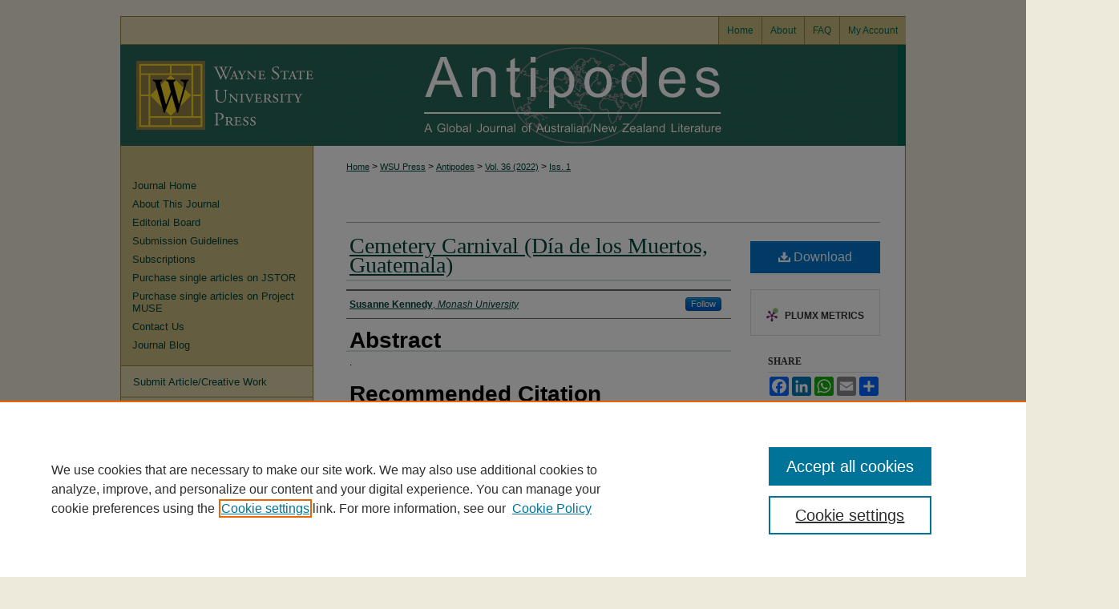

--- FILE ---
content_type: text/html; charset=UTF-8
request_url: https://digitalcommons.wayne.edu/antipodes/vol36/iss1/3/
body_size: 7547
content:

<!DOCTYPE html>
<html lang="en">
<head><!-- inj yui3-seed: --><script type='text/javascript' src='//cdnjs.cloudflare.com/ajax/libs/yui/3.6.0/yui/yui-min.js'></script><script type='text/javascript' src='//ajax.googleapis.com/ajax/libs/jquery/1.10.2/jquery.min.js'></script><!-- Adobe Analytics --><script type='text/javascript' src='https://assets.adobedtm.com/4a848ae9611a/d0e96722185b/launch-d525bb0064d8.min.js'></script><script type='text/javascript' src=/assets/nr_browser_production.js></script>

<!-- def.1 -->
<meta charset="utf-8">
<meta name="viewport" content="width=device-width">
<title>
"Cemetery Carnival (Día de los Muertos, Guatemala) " by Susanne Kennedy
</title>
 

<!-- FILE article_meta-tags.inc --><!-- FILE: /srv/sequoia/main/data/assets/site/article_meta-tags.inc -->
<meta itemprop="name" content="Cemetery Carnival (Día de los Muertos, Guatemala)">
<meta property="og:title" content="Cemetery Carnival (Día de los Muertos, Guatemala)">
<meta name="twitter:title" content="Cemetery Carnival (Día de los Muertos, Guatemala)">
<meta property="article:author" content="Susanne Kennedy">
<meta name="author" content="Susanne Kennedy">
<meta name="robots" content="noodp, noydir">
<meta name="description" content=".">
<meta itemprop="description" content=".">
<meta name="twitter:description" content=".">
<meta property="og:description" content=".">
<meta name="bepress_citation_journal_title" content="Antipodes">
<meta name="bepress_citation_firstpage" content="3">
<meta name="bepress_citation_author" content="Kennedy, Susanne">
<meta name="bepress_citation_author_institution" content="Monash University">
<meta name="bepress_citation_title" content="Cemetery Carnival (Día de los Muertos, Guatemala)">
<meta name="bepress_citation_date" content="2022">
<meta name="bepress_citation_volume" content="36">
<meta name="bepress_citation_issue" content="1">
<!-- FILE: /srv/sequoia/main/data/assets/site/ir_download_link.inc -->
<!-- FILE: /srv/sequoia/main/data/assets/site/article_meta-tags.inc (cont) -->
<meta name="bepress_citation_pdf_url" content="https://digitalcommons.wayne.edu/cgi/viewcontent.cgi?article=2247&amp;context=antipodes">
<meta name="bepress_citation_abstract_html_url" content="https://digitalcommons.wayne.edu/antipodes/vol36/iss1/3">
<meta name="bepress_citation_issn" content="0893-5580">
<meta name="bepress_citation_online_date" content="2023/9/13">
<meta name="viewport" content="width=device-width">
<!-- Additional Twitter data -->
<meta name="twitter:card" content="summary">
<!-- Additional Open Graph data -->
<meta property="og:type" content="article">
<meta property="og:url" content="https://digitalcommons.wayne.edu/antipodes/vol36/iss1/3">
<meta property="og:site_name" content="DigitalCommons@WayneState">




<!-- FILE: article_meta-tags.inc (cont) -->
<meta name="bepress_is_article_cover_page" content="1">


<!-- sh.1 -->
<link rel="stylesheet" href="/antipodes/ir-journal-style.css" type="text/css" media="screen">
<link rel="alternate" type="application/rss+xml" title="Antipodes Newsfeed" href="/antipodes/recent.rss">
<link rel="shortcut icon" href="/favicon.ico" type="image/x-icon">

<link type="text/css" rel="stylesheet" href="/assets/floatbox/floatbox.css">
<script type="text/javascript" src="/assets/jsUtilities.js"></script>
<script type="text/javascript" src="/assets/footnoteLinks.js"></script>
<link rel="stylesheet" href="/ir-print.css" type="text/css" media="print">
<!--[if IE]>
<link rel="stylesheet" href="/ir-ie.css" type="text/css" media="screen">
<![endif]-->
<!-- end sh.1 -->




<script type="text/javascript">var pageData = {"page":{"environment":"prod","productName":"bpdg","language":"en","name":"ir_journal:volume:issue:article","businessUnit":"els:rp:st"},"visitor":{}};</script>

</head>
<body >
<!-- FILE /srv/sequoia/main/data/assets/site/ir_journal/header.pregen -->

	<!-- FILE: /srv/sequoia/main/data/journals/digitalcommons.wayne.edu/antipodes/assets/header_custom.inc --><!-- FILE: /srv/sequoia/main/data/assets/site/mobile_nav.inc --><!--[if !IE]>-->
<script src="/assets/scripts/dc-mobile/dc-responsive-nav.js"></script>

<header id="mobile-nav" class="nav-down device-fixed-height" style="visibility: hidden;">
  
  
  <nav class="nav-collapse">
    <ul>
      <li class="menu-item active device-fixed-width"><a href="https://digitalcommons.wayne.edu" title="Home" data-scroll >Home</a></li>
      <li class="menu-item device-fixed-width"><a href="https://digitalcommons.wayne.edu/do/search/advanced/" title="Search" data-scroll ><i class="icon-search"></i> Search</a></li>
      <li class="menu-item device-fixed-width"><a href="https://digitalcommons.wayne.edu/communities.html" title="Browse" data-scroll >Browse Collections</a></li>
      <li class="menu-item device-fixed-width"><a href="/cgi/myaccount.cgi?context=" title="My Account" data-scroll >My Account</a></li>
      <li class="menu-item device-fixed-width"><a href="https://digitalcommons.wayne.edu/about.html" title="About" data-scroll >About</a></li>
      <li class="menu-item device-fixed-width"><a href="https://network.bepress.com" title="Digital Commons Network" data-scroll ><img width="16" height="16" alt="DC Network" style="vertical-align:top;" src="/assets/md5images/8e240588cf8cd3a028768d4294acd7d3.png"> Digital Commons Network™</a></li>
    </ul>
  </nav>
</header>

<script src="/assets/scripts/dc-mobile/dc-mobile-nav.js"></script>
<!--<![endif]-->
<!-- FILE: /srv/sequoia/main/data/journals/digitalcommons.wayne.edu/antipodes/assets/header_custom.inc (cont) -->

<div id="antipodes">
	<div id="container">
		<a href="#main" class="skiplink" accesskey="2" >Skip to main content</a>

			

			

			
				<div id="header">
					<div id="subheader">
						<!-- FILE: /srv/sequoia/main/data/assets/site/ir_navigation.inc --><div id="tabs" role="navigation" aria-label="Main"><ul><li id="tabone"><a href="https://digitalcommons.wayne.edu" title="Home" ><span>Home</span></a></li><li id="tabtwo"><a href="https://digitalcommons.wayne.edu/about.html" title="About" ><span>About</span></a></li><li id="tabthree"><a href="https://digitalcommons.wayne.edu/faq.html" title="FAQ" ><span>FAQ</span></a></li><li id="tabfour"><a href="https://digitalcommons.wayne.edu/cgi/myaccount.cgi?context=" title="My Account" ><span>My Account</span></a></li></ul></div>


<!-- FILE: /srv/sequoia/main/data/journals/digitalcommons.wayne.edu/antipodes/assets/header_custom.inc (cont) -->
					</div>
					<!-- FILE: /srv/sequoia/main/data/assets/site/ir_journal/ir_logo.inc -->




	<div id="logo">
		<a href="https://digitalcommons.wayne.edu/antipodes" >
			<img width="250" height="126" border="0" alt="Antipodes" src="/assets/md5images/5f60c7119c43523f1ebaae5cb1160af6.gif">
		</a>
	</div>

	




<!-- FILE: /srv/sequoia/main/data/journals/digitalcommons.wayne.edu/antipodes/assets/header_custom.inc (cont) -->
					<div id="pagetitle">
						
						
							<h1>
								<a href="https://digitalcommons.wayne.edu/antipodes" title="Antipodes" >
										Antipodes
								</a>
							</h1>
						
					</div>
				</div>
			
			
		<div id="wrapper">
			<div id="content">
				<div id="main" class="text">
					
<!-- FILE: /srv/sequoia/main/data/assets/site/ir_journal/ir_breadcrumb.inc -->
	<ul id="pager">
		<li>&nbsp;</li>
		 
		<li>&nbsp;</li> 
		
	</ul>

<div class="crumbs" role="navigation" aria-label="Breadcrumb">
	<p>
		

		
		
		
			<a href="https://digitalcommons.wayne.edu" class="ignore" >Home</a>
		
		
		
		
		
		
		
		
		 <span aria-hidden="true">&gt;</span> 
			<a href="https://digitalcommons.wayne.edu/wsupress" class="ignore" >WSU Press</a>
		
		
		
		
		
		 <span aria-hidden="true">&gt;</span> 
			<a href="https://digitalcommons.wayne.edu/antipodes" class="ignore" >Antipodes</a>
		
		
		
		 <span aria-hidden="true">&gt;</span> 
			<a href="https://digitalcommons.wayne.edu/antipodes/vol36" class="ignore" >Vol. 36 (2022)</a>
		
		
		
		
		
		
		 <span aria-hidden="true">&gt;</span> 
			<a href="https://digitalcommons.wayne.edu/antipodes/vol36/iss1" class="ignore" >Iss. 1</a>
		
		
		
		
		
	</p>
</div>

<div class="clear">&nbsp;</div>
<!-- FILE: /srv/sequoia/main/data/journals/digitalcommons.wayne.edu/antipodes/assets/header_custom.inc (cont) -->


	<!-- FILE: /srv/sequoia/main/data/assets/site/ir_journal/volume/issue/ir_journal_logo.inc -->





 





<!-- FILE: /srv/sequoia/main/data/journals/digitalcommons.wayne.edu/antipodes/assets/header_custom.inc (cont) -->

<!-- FILE: /srv/sequoia/main/data/assets/site/ir_journal/header.pregen (cont) -->
 
<script type="text/javascript" src="/assets/floatbox/floatbox.js"></script>
<!-- FILE: /srv/sequoia/main/data/assets/site/ir_journal/article_info.inc --><!-- FILE: /srv/sequoia/main/data/assets/site/openurl.inc -->
<!-- FILE: /srv/sequoia/main/data/assets/site/ir_journal/article_info.inc (cont) -->
<!-- FILE: /srv/sequoia/main/data/assets/site/ir_download_link.inc -->
<!-- FILE: /srv/sequoia/main/data/assets/site/ir_journal/article_info.inc (cont) -->
<!-- FILE: /srv/sequoia/main/data/assets/site/ir_journal/ir_article_header.inc --><div id="sub">
<div id="alpha"><!-- FILE: /srv/sequoia/main/data/assets/site/ir_journal/article_info.inc (cont) --><div id='title' class='element'>
<h1><a href='https://digitalcommons.wayne.edu/cgi/viewcontent.cgi?article=2247&amp;context=antipodes'>Cemetery Carnival (Día de los Muertos, Guatemala)</a></h1>
</div>
<div class='clear'></div>
<div id='authors' class='element'>
<h2 class='visually-hidden'>Authors</h2>
<p class="author"><a href='https://digitalcommons.wayne.edu/do/search/?q=%28author%3A%22Susanne%20Kennedy%22%20AND%20-bp_author_id%3A%5B%2A%20TO%20%2A%5D%29%20OR%20bp_author_id%3A%28%227d0e4593-7b33-4ccc-ab23-004b561b9a59%22%29&start=0&context=87433'><strong>Susanne Kennedy</strong>, <em>Monash University</em></a><a rel="nofollow" href="https://network.bepress.com/api/follow/subscribe?user=MjBkZWNhMGQ1ZDBhMTFmMw%3D%3D&amp;institution=NzJmNzAzNjVjMDY5YjEzNA%3D%3D&amp;format=html" data-follow-set="user:MjBkZWNhMGQ1ZDBhMTFmMw== institution:NzJmNzAzNjVjMDY5YjEzNA==" title="Follow Susanne Kennedy" class="btn followable">Follow</a><br />
</p></div>
<div class='clear'></div>
<div id='abstract' class='element'>
<h2 class='field-heading'>Abstract</h2>
<p>.</p>
</div>
<div class='clear'></div>
<div id='recommended_citation' class='element'>
<h2 class='field-heading'>Recommended Citation</h2>
<!-- FILE: /srv/sequoia/main/data/assets/site/ir_journal/ir_citation.inc -->
<p class="citation">
Kennedy, Susanne
(2022)
"Cemetery Carnival (Día de los Muertos, Guatemala),"
<em>Antipodes</em>: Vol. 36:
Iss.
1, Article 3.
<br>
Available at:
https://digitalcommons.wayne.edu/antipodes/vol36/iss1/3</p>
<!-- FILE: /srv/sequoia/main/data/assets/site/ir_journal/article_info.inc (cont) --></div>
<div class='clear'></div>
</div>
    </div>
    <div id='beta_7-3'>
<!-- FILE: /srv/sequoia/main/data/assets/site/info_box_7_3.inc --><!-- FILE: /srv/sequoia/main/data/assets/site/openurl.inc -->
<!-- FILE: /srv/sequoia/main/data/assets/site/info_box_7_3.inc (cont) -->
<!-- FILE: /srv/sequoia/main/data/assets/site/ir_download_link.inc -->
<!-- FILE: /srv/sequoia/main/data/assets/site/info_box_7_3.inc (cont) -->
	<!-- FILE: /srv/sequoia/main/data/assets/site/info_box_download_button.inc --><div class="aside download-button">
      <a id="pdf" class="btn" href="https://digitalcommons.wayne.edu/cgi/viewcontent.cgi?article=2247&amp;context=antipodes" title="PDF (171&nbsp;KB) opens in new window" target="_blank" > 
    	<i class="icon-download-alt" aria-hidden="true"></i>
        Download
      </a>
</div>
<!-- FILE: /srv/sequoia/main/data/assets/site/info_box_7_3.inc (cont) -->
	<!-- FILE: /srv/sequoia/main/data/assets/site/info_box_embargo.inc -->
<!-- FILE: /srv/sequoia/main/data/assets/site/info_box_7_3.inc (cont) -->
<!-- FILE: /srv/sequoia/main/data/assets/site/info_box_custom_upper.inc -->
<!-- FILE: /srv/sequoia/main/data/assets/site/info_box_7_3.inc (cont) -->
<!-- FILE: /srv/sequoia/main/data/assets/site/info_box_openurl.inc -->
<!-- FILE: /srv/sequoia/main/data/assets/site/info_box_7_3.inc (cont) -->
<!-- FILE: /srv/sequoia/main/data/assets/site/info_box_article_metrics.inc -->
<div id="article-stats" class="aside hidden">
    <p class="article-downloads-wrapper hidden"><span id="article-downloads"></span> DOWNLOADS</p>
    <p class="article-stats-date hidden">Since September 13, 2023</p>
    <p class="article-plum-metrics">
        <a href="https://plu.mx/plum/a/?repo_url=https://digitalcommons.wayne.edu/antipodes/vol36/iss1/3" class="plumx-plum-print-popup plum-bigben-theme" data-badge="true" data-hide-when-empty="true" ></a>
    </p>
</div>
<script type="text/javascript" src="//cdn.plu.mx/widget-popup.js"></script>
<!-- Article Download Counts -->
<script type="text/javascript" src="/assets/scripts/article-downloads.pack.js"></script>
<script type="text/javascript">
    insertDownloads(28277532);
</script>
<!-- Add border to Plum badge & download counts when visible -->
<script>
// bind to event when PlumX widget loads
jQuery('body').bind('plum:widget-load', function(e){
// if Plum badge is visible
  if (jQuery('.PlumX-Popup').length) {
// remove 'hidden' class
  jQuery('#article-stats').removeClass('hidden');
  jQuery('.article-stats-date').addClass('plum-border');
  }
});
// bind to event when page loads
jQuery(window).bind('load',function(e){
// if DC downloads are visible
  if (jQuery('#article-downloads').text().length > 0) {
// add border to aside
  jQuery('#article-stats').removeClass('hidden');
  }
});
</script>
<!-- Adobe Analytics: Download Click Tracker -->
<script>
$(function() {
  // Download button click event tracker for PDFs
  $(".aside.download-button").on("click", "a#pdf", function(event) {
    pageDataTracker.trackEvent('navigationClick', {
      link: {
          location: 'aside download-button',
          name: 'pdf'
      }
    });
  });
  // Download button click event tracker for native files
  $(".aside.download-button").on("click", "a#native", function(event) {
    pageDataTracker.trackEvent('navigationClick', {
        link: {
            location: 'aside download-button',
            name: 'native'
        }
     });
  });
});
</script>
<!-- FILE: /srv/sequoia/main/data/assets/site/info_box_7_3.inc (cont) -->
	<!-- FILE: /srv/sequoia/main/data/assets/site/info_box_disciplines.inc -->
<!-- FILE: /srv/sequoia/main/data/assets/site/info_box_7_3.inc (cont) -->
<!-- FILE: /srv/sequoia/main/data/assets/site/bookmark_widget.inc -->
<div id="share" class="aside">
<h2>Share</h2>
	<div class="a2a_kit a2a_kit_size_24 a2a_default_style">
    	<a class="a2a_button_facebook"></a>
    	<a class="a2a_button_linkedin"></a>
		<a class="a2a_button_whatsapp"></a>
		<a class="a2a_button_email"></a>
    	<a class="a2a_dd"></a>
    	<script async src="https://static.addtoany.com/menu/page.js"></script>
	</div>
</div>
<!-- FILE: /srv/sequoia/main/data/assets/site/info_box_7_3.inc (cont) -->
<!-- FILE: /srv/sequoia/main/data/assets/site/info_box_geolocate.inc --><!-- FILE: /srv/sequoia/main/data/assets/site/ir_geolocate_enabled_and_displayed.inc -->
<!-- FILE: /srv/sequoia/main/data/assets/site/info_box_geolocate.inc (cont) -->
<!-- FILE: /srv/sequoia/main/data/assets/site/info_box_7_3.inc (cont) -->
	<!-- FILE: /srv/sequoia/main/data/assets/site/zotero_coins.inc -->
<span class="Z3988" title="ctx_ver=Z39.88-2004&amp;rft_val_fmt=info%3Aofi%2Ffmt%3Akev%3Amtx%3Ajournal&amp;rft_id=https%3A%2F%2Fdigitalcommons.wayne.edu%2Fantipodes%2Fvol36%2Fiss1%2F3&amp;rft.atitle=Cemetery%20Carnival%20%28D%C3%ADa%20de%20los%20Muertos%2C%20Guatemala%29&amp;rft.aufirst=Susanne&amp;rft.aulast=Kennedy&amp;rft.jtitle=Antipodes&amp;rft.volume=36&amp;rft.issue=1&amp;rft.issn=0893-5580&amp;rft.date=2023-09-13">COinS</span>
<!-- FILE: /srv/sequoia/main/data/assets/site/info_box_7_3.inc (cont) -->
<!-- FILE: /srv/sequoia/main/data/assets/site/info_box_custom_lower.inc -->
<!-- FILE: /srv/sequoia/main/data/assets/site/info_box_7_3.inc (cont) -->
<!-- FILE: /srv/sequoia/main/data/assets/site/ir_journal/article_info.inc (cont) --></div>
<div class='clear'>&nbsp;</div>
<!-- FILE: /srv/sequoia/main/data/assets/site/ir_article_custom_fields.inc -->
<!-- FILE: /srv/sequoia/main/data/assets/site/ir_journal/article_info.inc (cont) -->
<!-- FILE: /srv/sequoia/main/data/assets/site/ir_journal/volume/issue/article/index.html (cont) --> 

<!-- FILE /srv/sequoia/main/data/assets/site/ir_journal/footer.pregen -->

	<!-- FILE: /srv/sequoia/main/data/assets/site/ir_journal/footer_custom_7_8.inc -->				</div>

<div class="verticalalign">&nbsp;</div>
<div class="clear">&nbsp;</div>

			</div>

				<div id="sidebar">
					<!-- FILE: /srv/sequoia/main/data/assets/site/ir_journal/ir_journal_sidebar_7_8.inc -->

	<!-- FILE: /srv/sequoia/main/data/journals/digitalcommons.wayne.edu/antipodes/assets/ir_journal_sidebar_links_7_8.inc --><ul class="sb-custom-journal">
	<li class="sb-home">
		<a href="https://digitalcommons.wayne.edu/antipodes" title="Antipodes" accesskey="1" >
				Journal Home
		</a>
	</li>
		<li class="sb-about">
			<a href="https://digitalcommons.wayne.edu/antipodes/about.html" >
				About This Journal
			</a>
		</li>
		<li class="sb-ed-board">
			<a href="https://digitalcommons.wayne.edu/antipodes/editorialboard.html" >
				Editorial Board
			</a>
		</li>
		<li class="sb-guidelines">
			<a href="https://digitalcommons.wayne.edu/antipodes/submission_guidelines.html" >
				Submission Guidelines
			</a>
		</li>
		<li class="sb-subscriptions">
			<a href="https://commerce.wayne.edu/wsupjournals/antipodes.html" >
				Subscriptions
			</a>
		</li>
		<li class="sb-jstor">
			<a href=" https://www.jstor.org/journal/antipodes" >
				Purchase single articles on JSTOR
			</a>
		</li>
		<li class="sb-project-muse">
			<a href=" https://muse.jhu.edu/journal/765" >
				Purchase single articles on Project MUSE
			</a>
		</li>
		<li class="sb-contact">
			<a href=" https://digitalcommons.wayne.edu/antipodes/contact.html" >
				Contact Us
			</a>
		</li>
		<li class="sb-blog">
			<a href=" https://www.antipodesjournal.org/" >
				Journal Blog
			</a>
		</li>
</ul>
<!-- FILE: /srv/sequoia/main/data/assets/site/ir_journal/ir_journal_sidebar_7_8.inc (cont) -->
		<!-- FILE: /srv/sequoia/main/data/assets/site/urc_badge.inc -->
<!-- FILE: /srv/sequoia/main/data/assets/site/ir_journal/ir_journal_sidebar_7_8.inc (cont) -->
	<!-- FILE: /srv/sequoia/main/data/assets/site/ir_journal/ir_journal_navcontainer_7_8.inc --><div id="navcontainer">
	<ul id="navlist">
			<li class="sb-submit">
					<a href="https://digitalcommons.wayne.edu/cgi/submit.cgi?context=antipodes" title="Submit Article&#47;Creative Work to Antipodes" >
						Submit Article&#47;Creative Work</a>
			</li>
			<li class="sb-popular">
				<a href="https://digitalcommons.wayne.edu/antipodes/topdownloads.html" title="View the top downloaded papers" >
						Most Popular Papers
				</a>
			</li>
			<li class="sb-rss">
				<a href="https://digitalcommons.wayne.edu/antipodes/announcements.html" title="Receive notifications of new content" >
					Receive Email Notices or RSS
				</a>
			</li>
	</ul>
<!-- FILE: /srv/sequoia/main/data/assets/site/ir_journal/ir_journal_special_issue_7_8.inc -->
	<div class="vnav">
		<ul>
			<li class="sb-special-label">
				<h3>
						Special Issues:
				</h3>
			</li>
						<li class="sb-special">
							<a href="https://digitalcommons.wayne.edu/antipodes/vol36/iss1" title="Most Recent Special Issue" >
									Disability
							</a>
						</li>
						<li class="sb-special">
							<a href="https://digitalcommons.wayne.edu/antipodes/vol35/iss1" title="Most Recent Special Issue" >
									Christos Tsiolkas, Book Publishing (Double Issue)
							</a>
						</li>
						<li class="sb-special">
							<a href="https://digitalcommons.wayne.edu/antipodes/vol34/iss2" title="Most Recent Special Issue" >
									Reimagining Australia and Aotearoa/New Zealand Cinema
							</a>
						</li>
						<li class="sb-special">
							<a href="https://digitalcommons.wayne.edu/antipodes/vol33/iss1" title="Most Recent Special Issue" >
									Alexis Wright
							</a>
						</li>
		</ul>
	</div>
<!-- FILE: /srv/sequoia/main/data/assets/site/ir_journal/ir_journal_navcontainer_7_8.inc (cont) -->
</div><!-- FILE: /srv/sequoia/main/data/assets/site/ir_journal/ir_journal_sidebar_7_8.inc (cont) -->
	<!-- FILE: /srv/sequoia/main/data/assets/site/ir_journal/ir_journal_sidebar_search_7_8.inc --><div class="sidebar-search">
	<form method="post" action="https://digitalcommons.wayne.edu/cgi/redirect.cgi" id="browse">
		<label for="url">
			Select an issue:
		</label>
			<br>
		<!-- FILE: /srv/sequoia/main/data/assets/site/ir_journal/ir_journal_volume_issue_popup_7_8.inc --><div>
	<span class="border">
								<select name="url" id="url">
							<option value="https://digitalcommons.wayne.edu/antipodes/all_issues.html">
								All Issues
							</option>
										<option value="https://digitalcommons.wayne.edu/antipodes/vol36/iss2">
											Vol. 36, 
											Iss. 2
										</option>
										<option value="https://digitalcommons.wayne.edu/antipodes/vol36/iss1">
											Vol. 36, 
											Iss. 1
										</option>
										<option value="https://digitalcommons.wayne.edu/antipodes/vol35/iss1">
											Vol. 35, 
											Iss. 1
										</option>
										<option value="https://digitalcommons.wayne.edu/antipodes/vol34/iss2">
											Vol. 34, 
											Iss. 2
										</option>
										<option value="https://digitalcommons.wayne.edu/antipodes/vol34/iss1">
											Vol. 34, 
											Iss. 1
										</option>
										<option value="https://digitalcommons.wayne.edu/antipodes/vol33/iss2">
											Vol. 33, 
											Iss. 2
										</option>
										<option value="https://digitalcommons.wayne.edu/antipodes/vol33/iss1">
											Vol. 33, 
											Iss. 1
										</option>
										<option value="https://digitalcommons.wayne.edu/antipodes/vol32/iss2">
											Vol. 32, 
											Iss. 2
										</option>
										<option value="https://digitalcommons.wayne.edu/antipodes/vol32/iss1">
											Vol. 32, 
											Iss. 1
										</option>
										<option value="https://digitalcommons.wayne.edu/antipodes/vol31/iss2">
											Vol. 31, 
											Iss. 2
										</option>
										<option value="https://digitalcommons.wayne.edu/antipodes/vol31/iss1">
											Vol. 31, 
											Iss. 1
										</option>
										<option value="https://digitalcommons.wayne.edu/antipodes/vol30/iss2">
											Vol. 30, 
											Iss. 2
										</option>
										<option value="https://digitalcommons.wayne.edu/antipodes/vol30/iss1">
											Vol. 30, 
											Iss. 1
										</option>
										<option value="https://digitalcommons.wayne.edu/antipodes/vol29/iss2">
											Vol. 29, 
											Iss. 2
										</option>
										<option value="https://digitalcommons.wayne.edu/antipodes/vol29/iss1">
											Vol. 29, 
											Iss. 1
										</option>
										<option value="https://digitalcommons.wayne.edu/antipodes/vol28/iss2">
											Vol. 28, 
											Iss. 2
										</option>
										<option value="https://digitalcommons.wayne.edu/antipodes/vol28/iss1">
											Vol. 28, 
											Iss. 1
										</option>
										<option value="https://digitalcommons.wayne.edu/antipodes/vol27/iss2">
											Vol. 27, 
											Iss. 2
										</option>
										<option value="https://digitalcommons.wayne.edu/antipodes/vol27/iss1">
											Vol. 27, 
											Iss. 1
										</option>
										<option value="https://digitalcommons.wayne.edu/antipodes/vol26/iss2">
											Vol. 26, 
											Iss. 2
										</option>
										<option value="https://digitalcommons.wayne.edu/antipodes/vol26/iss1">
											Vol. 26, 
											Iss. 1
										</option>
										<option value="https://digitalcommons.wayne.edu/antipodes/vol25/iss2">
											Vol. 25, 
											Iss. 2
										</option>
										<option value="https://digitalcommons.wayne.edu/antipodes/vol25/iss1">
											Vol. 25, 
											Iss. 1
										</option>
										<option value="https://digitalcommons.wayne.edu/antipodes/vol24/iss2">
											Vol. 24, 
											Iss. 2
										</option>
										<option value="https://digitalcommons.wayne.edu/antipodes/vol24/iss1">
											Vol. 24, 
											Iss. 1
										</option>
										<option value="https://digitalcommons.wayne.edu/antipodes/vol23/iss1">
											Vol. 23, 
											Iss. 1
										</option>
										<option value="https://digitalcommons.wayne.edu/antipodes/vol22/iss1">
											Vol. 22, 
											Iss. 1
										</option>
										<option value="https://digitalcommons.wayne.edu/antipodes/vol20/iss2">
											Vol. 20, 
											Iss. 2
										</option>
										<option value="https://digitalcommons.wayne.edu/antipodes/vol20/iss1">
											Vol. 20, 
											Iss. 1
										</option>
										<option value="https://digitalcommons.wayne.edu/antipodes/vol18/iss2">
											Vol. 18, 
											Iss. 2
										</option>
										<option value="https://digitalcommons.wayne.edu/antipodes/vol16/iss2">
											Vol. 16, 
											Iss. 2
										</option>
										<option value="https://digitalcommons.wayne.edu/antipodes/vol16/iss1">
											Vol. 16, 
											Iss. 1
										</option>
										<option value="https://digitalcommons.wayne.edu/antipodes/vol15/iss2">
											Vol. 15, 
											Iss. 2
										</option>
										<option value="https://digitalcommons.wayne.edu/antipodes/vol15/iss1">
											Vol. 15, 
											Iss. 1
										</option>
										<option value="https://digitalcommons.wayne.edu/antipodes/vol14/iss2">
											Vol. 14, 
											Iss. 2
										</option>
										<option value="https://digitalcommons.wayne.edu/antipodes/vol14/iss1">
											Vol. 14, 
											Iss. 1
										</option>
										<option value="https://digitalcommons.wayne.edu/antipodes/vol13/iss2">
											Vol. 13, 
											Iss. 2
										</option>
										<option value="https://digitalcommons.wayne.edu/antipodes/vol13/iss1">
											Vol. 13, 
											Iss. 1
										</option>
										<option value="https://digitalcommons.wayne.edu/antipodes/vol12/iss2">
											Vol. 12, 
											Iss. 2
										</option>
										<option value="https://digitalcommons.wayne.edu/antipodes/vol12/iss1">
											Vol. 12, 
											Iss. 1
										</option>
										<option value="https://digitalcommons.wayne.edu/antipodes/vol11/iss2">
											Vol. 11, 
											Iss. 2
										</option>
										<option value="https://digitalcommons.wayne.edu/antipodes/vol11/iss1">
											Vol. 11, 
											Iss. 1
										</option>
										<option value="https://digitalcommons.wayne.edu/antipodes/vol10/iss2">
											Vol. 10, 
											Iss. 2
										</option>
										<option value="https://digitalcommons.wayne.edu/antipodes/vol10/iss1">
											Vol. 10, 
											Iss. 1
										</option>
										<option value="https://digitalcommons.wayne.edu/antipodes/vol9/iss2">
											Vol. 9, 
											Iss. 2
										</option>
										<option value="https://digitalcommons.wayne.edu/antipodes/vol9/iss1">
											Vol. 9, 
											Iss. 1
										</option>
										<option value="https://digitalcommons.wayne.edu/antipodes/vol5/iss2">
											Vol. 5, 
											Iss. 2
										</option>
										<option value="https://digitalcommons.wayne.edu/antipodes/vol5/iss1">
											Vol. 5, 
											Iss. 1
										</option>
										<option value="https://digitalcommons.wayne.edu/antipodes/vol4/iss2">
											Vol. 4, 
											Iss. 2
										</option>
										<option value="https://digitalcommons.wayne.edu/antipodes/vol4/iss1">
											Vol. 4, 
											Iss. 1
										</option>
										<option value="https://digitalcommons.wayne.edu/antipodes/vol3/iss2">
											Vol. 3, 
											Iss. 2
										</option>
										<option value="https://digitalcommons.wayne.edu/antipodes/vol3/iss1">
											Vol. 3, 
											Iss. 1
										</option>
										<option value="https://digitalcommons.wayne.edu/antipodes/vol2/iss2">
											Vol. 2, 
											Iss. 2
										</option>
										<option value="https://digitalcommons.wayne.edu/antipodes/vol2/iss1">
											Vol. 2, 
											Iss. 1
										</option>
										<option value="https://digitalcommons.wayne.edu/antipodes/vol1/iss2">
											Vol. 1, 
											Iss. 2
										</option>
										<option value="https://digitalcommons.wayne.edu/antipodes/vol1/iss1">
											Vol. 1, 
											Iss. 1
										</option>
						</select>
		<input type="submit" value="Browse" class="searchbutton" style="font-size:11px;">
	</span>
</div>
<!-- FILE: /srv/sequoia/main/data/assets/site/ir_journal/ir_journal_sidebar_search_7_8.inc (cont) -->
			<div style="clear:left;">&nbsp;</div>
	</form>
	<!-- FILE: /srv/sequoia/main/data/assets/site/ir_sidebar_search_7_8.inc -->
<form method='get' action='https://digitalcommons.wayne.edu/do/search/' id="sidebar-search">
	<label for="search" accesskey="4">
		Enter search terms:
	</label>
		<div>
			<span class="border">
				<input type="text" name='q' class="search" id="search">
			</span> 
			<input type="submit" value="Search" class="searchbutton" style="font-size:11px;">
		</div>
	<label for="context">
		Select context to search:
	</label> 
		<div>
			<span class="border">
				<select name="fq" id="context">
						<option value='virtual_ancestor_link:"https://digitalcommons.wayne.edu/antipodes"'>in this journal</option>
					<option value='virtual_ancestor_link:"https://digitalcommons.wayne.edu"'>in this repository</option>
					<option value='virtual_ancestor_link:"http:/"'>across all repositories</option>
				</select>
			</span>
		</div>
</form>
<p class="advanced">
		<a href="https://digitalcommons.wayne.edu/do/search/advanced/?fq=virtual_ancestor_link:%22https://digitalcommons.wayne.edu/antipodes%22" >
			Advanced Search
		</a>
</p>
<!-- FILE: /srv/sequoia/main/data/assets/site/ir_journal/ir_journal_sidebar_search_7_8.inc (cont) -->
</div>
<!-- FILE: /srv/sequoia/main/data/assets/site/ir_journal/ir_journal_sidebar_7_8.inc (cont) -->
	<!-- FILE: /srv/sequoia/main/data/journals/digitalcommons.wayne.edu/antipodes/assets/ir_journal_issn_7_8.inc -->
	<div id="issn">
		<p class="sb-issn">
		</p>
	</div>
	<div class="clear">&nbsp;</div>
<!-- FILE: /srv/sequoia/main/data/assets/site/ir_journal/ir_journal_sidebar_7_8.inc (cont) -->
	<!-- FILE: /srv/sequoia/main/data/assets/site/ir_journal/ir_journal_custom_lower_7_8.inc --><!-- FILE: /srv/sequoia/main/data/assets/site/ir_journal/ir_journal_sidebar_7_8.inc (cont) -->
	<!-- FILE: /srv/sequoia/main/data/assets/site/ir_journal/ir_custom_sidebar_images.inc --><!-- FILE: /srv/sequoia/main/data/assets/site/ir_journal/ir_journal_sidebar_7_8.inc (cont) -->
	<!-- FILE: /srv/sequoia/main/data/assets/site/ir_sidebar_geolocate.inc --><!-- FILE: /srv/sequoia/main/data/assets/site/ir_geolocate_enabled_and_displayed.inc -->
<!-- FILE: /srv/sequoia/main/data/assets/site/ir_sidebar_geolocate.inc (cont) -->
<!-- FILE: /srv/sequoia/main/data/assets/site/ir_journal/ir_journal_sidebar_7_8.inc (cont) -->
	<!-- FILE: /srv/sequoia/main/data/digitalcommons.wayne.edu/assets/ir_journal/ir_journal_custom_lowest_7_8.inc --><div id="sb-custom-lowest">
	<h2 class="sb-custom-title"></h2>
</div>
<!-- FILE: /srv/sequoia/main/data/assets/site/ir_journal/ir_journal_sidebar_7_8.inc (cont) -->

<!-- FILE: /srv/sequoia/main/data/assets/site/ir_journal/footer_custom_7_8.inc (cont) -->
						<div class="verticalalign">&nbsp;</div>
				</div>

		</div>

			<!-- FILE: /srv/sequoia/main/data/journals/digitalcommons.wayne.edu/antipodes/assets/ir_journal_footer_content.inc --><div id="footer">
	<!-- FILE: /srv/sequoia/main/data/assets/site/ir_bepress_logo.inc --><div id="bepress">

<a href="https://www.elsevier.com/solutions/digital-commons" title="Elsevier - Digital Commons" >
	<em>Elsevier - Digital Commons</em>
</a>

</div>
<!-- FILE: /srv/sequoia/main/data/journals/digitalcommons.wayne.edu/antipodes/assets/ir_journal_footer_content.inc (cont) -->
		<p>
			<a href="https://digitalcommons.wayne.edu" title="Home page" accesskey="1" >Home
			</a> | 
			<a href="https://digitalcommons.wayne.edu/about.html" title="About" >About
			</a> | 
			<a href="https://digitalcommons.wayne.edu/faq.html" title="FAQ" >FAQ
			</a> | 
			<a href="/cgi/myaccount.cgi?context=" title="My Account Page" accesskey="3" >My Account
			</a> | 
			<a href="https://digitalcommons.wayne.edu/accessibility.html" title="Accessibility Statement" accesskey="0" >Accessibility Statement
			</a> | &nbsp;
			DigitalCommons@WayneState ISSN 2572-8601
		</p>
		<p>
    			<a class="secondary-link" href="http://www.bepress.com/privacy.html" title="Privacy Policy" >
                                        Privacy
    			</a>
    			<a class="secondary-link" href="http://www.bepress.com/copyright_infringement.html" title="Copyright Policy" >
                                        Copyright
    			</a>	
		</p> 
</div>
<!-- FILE: /srv/sequoia/main/data/assets/site/ir_journal/footer_custom_7_8.inc (cont) -->

	</div>
</div>


<!-- FILE: /srv/sequoia/main/data/digitalcommons.wayne.edu/assets/ir_analytics.inc --><script>
  (function(i,s,o,g,r,a,m){i['GoogleAnalyticsObject']=r;i[r]=i[r]||function(){
  (i[r].q=i[r].q||[]).push(arguments)},i[r].l=1*new Date();a=s.createElement(o),
  m=s.getElementsByTagName(o)[0];a.async=1;a.src=g;m.parentNode.insertBefore(a,m)
  })(window,document,'script','https://www.google-analytics.com/analytics.js','ga');

  ga('create', 'UA-10184710-35', 'auto');
  ga('send', 'pageview');

</script><!-- FILE: /srv/sequoia/main/data/assets/site/ir_journal/footer_custom_7_8.inc (cont) -->

<!-- FILE: /srv/sequoia/main/data/assets/site/ir_journal/footer.pregen (cont) -->
<script type='text/javascript' src='/assets/scripts/bpbootstrap-20160726.pack.js'></script><script type='text/javascript'>BPBootstrap.init({appendCookie:''})</script></body></html>


--- FILE ---
content_type: text/css
request_url: https://digitalcommons.wayne.edu/antipodes/ir-journal-style.css
body_size: -47
content:


	@import url("/antipodes/ir-style.css");
	@import url("/antipodes/ir-custom.css");
	@import url("/antipodes/ir-local.css");



--- FILE ---
content_type: text/css
request_url: https://digitalcommons.wayne.edu/antipodes/ir-local.css
body_size: 1501
content:
/*
-----------------------------------------------
bepress IR local stylesheet.
Author:   Paul Oxborrow
Version:  8 October 2013
PLEASE SAVE THIS FILE LOCALLY!
----------------------------------------------- */

body { padding-top: 20px; }

/* Navigation */

#antipodes #subheader {
	height: 34px;
	width: 978px;
	border: 1px solid #948240; }

#antipodes #subheader #tabs {
	float: right;
	font-size: 12px;
	height: 34px;
	padding-top: 0; }

#antipodes #subheader #tabs ul { padding-top: 0; }

#antipodes #subheader #tabs li { margin: 0; }

#antipodes #subheader #tabs a {
	border: 0;
	border-left: 1px solid #948240;
	font-weight: normal;
	line-height: 34px;
	height: 34px;
	margin: 0;
	padding: 0 10px; }

#antipodes #subheader #tabs a:link,
#antipodes #subheader #tabs a:visited {
	color: #006857;
	background-color: #ccbc80; }

#antipodes #subheader #tabs a:hover,
#antipodes #subheader #tabs a:active,
#antipodes #subheader #tabs a:focus {
	color: #004439;
	background-color: #ded4ac; }

/* Header */

#antipodes #header { height: 162px; }

#antipodes #header #logo {
	height: 126px;
	width: 250px;
	display: block;
	margin: 0; }

#antipodes #pagetitle,
#antipodes #header h1,
#antipodes #header h1 a {
	display: block;
	width: 730px;
	height: 126px;
	padding: 0; }

#antipodes #header h1 a {
	text-indent: -9999px;
	background: #006857 url(../assets/md5images/f7aaceaf57d96c1835b611b870a596f1.gif) top left no-repeat;
	width: 730px;
	height: 126px; }
	

/* Sidebar */

#antipodes #sidebar { font-size: 13px; }

#antipodes #sidebar a:link,
#antipodes #sidebar a:visited {
	color: #004439;
	text-decoration: none; }

#antipodes #sidebar a:hover,
#antipodes #sidebar a:active,
#antipodes #sidebar a:focus {
	background-color: transparent;
	color: #00856f;
	text-decoration: underline; }

#antipodes #sidebar ul#navlist { border-top-color: #948240; }

#antipodes #sidebar ul#navlist li a { 
	margin-left: 1px;
	width: 239px;
	border-bottom-color: #948240; }

#antipodes #sidebar ul#navlist li a:link,
#antipodes #sidebar ul#navlist li a:visited {
	background-color: #ded4ac; }

#antipodes #sidebar ul#navlist li a:hover,
#antipodes #sidebar ul#navlist li a:active,
#antipodes #sidebar ul#navlist li a:focus {
	background-color: #ccbc80; }

#antipodes #sidebar form label,
#antipodes #sidebar #issn p {
	color: #000; }

#antipodes #sidebar #issn p {
	text-align: left;
	text-indent: 15px;
	letter-spacing: 0;
	text-transform: none;
	font-weight: normal; }

#antipodes #sidebar p.advanced a { display: none; }

/* Footer */

#antipodes #footer {
	background-color: #ded4ac;
	width: 978px;
	border: 1px solid #948240; }

#antipodes #footer p {
	font-size: 12px;
	line-height: 25px;
	height: 25px;
	padding-top: 20; }

#antipodes #footer p,
#antipodes #footer p a:link,
#antipodes #footer p a:visited {
	color: #000;
	text-decoration: none; }

#antipodes #footer p a:active,
#antipodes #footer p a:hover,
#antipodes #footer p a:focus {
	color: #006857;
	text-decoration: underline; }

/* Main content area */

#antipodes #wrapper { background: url(../assets/md5images/a14f5c2ecf55d66430b27073d02cbafd.gif) top left repeat-y; }

#antipodes #content { background: none; }

#antipodes #main.text .article-list h2 { background: none; }

#antipodes #main.text a:link,
#antipodes #main.text a:visited {
	color: #004439;
	text-decoration: underline; }

#antipodes #main.text a:hover,
#antipodes #main.text a:active,
#antipodes #main.text a:focus {
	color: #00856f;
	text-decoration: underline; }

#antipodes #main.text #alpha h1 {
	font-size: 28px;
	border-bottom: 2px solid #d6e3de;
	padding-bottom: 6px; }
	
#antipodes #main.text #coverart #intro-text h1 { color: #000; }

#antipodes #main.text .doc { margin-top: 18px; }

#antipodes #main.text #beta { 
	width: 220px;
	margin-left: 20px; }

#antipodes #main.text #beta h4 {
	font-size: 24px;
	font-family: Garamond, Georgia, "Times New Roman", Times, serif;
	color: #6d5a13;
	font-weight: normal;
	text-align: left;
	text-transform: none;
	letter-spacing: 0;
	border-bottom: 2px solid #d6e3de;
	padding-bottom: 6px; }

#antipodes #main.text #beta dl { margin-left: 0; }

#antipodes #main.text #beta dt {
	font-size: 12px;
	margin-top: 1em; }

#antipodes #main.text .doc a:link,
#antipodes #main.text .doc a:visited {
	text-decoration: none; }

#antipodes #main.text .doc a:hover,
#antipodes #main.text .doc a:active,
#antipodes #main.text .doc a:focus {
	text-decoration: underline; }

#antipodes #main.text #coverart #sub {
	margin-top: 0; }

#antipodes #main.text h2 {
	font-size: 28px;
	border-bottom: 2px solid #d6e3de; }
	
#antipodes #coverart #coverart-box-container { border: 0; }

#antipodes #coverart .coverart-box { border: 0; }

/* Advanced Search Fix */

.legacy #antipodes #wrapper { 
	background-image: none;
	background-color: #fff; }
	
/* Hide AmEx option on article purchase form - SF 1/15 (SUP-14707) */

select[name=cctype] option:nth-child(3) {display: none;} 

/* Search page wrapper fix - Paul Ryan, 6/29/15 */

.legacy #framework #wrapper {
	background: #ffffff;
	background-image: none; }


/* 2020-12-01 CUSTOM-1897 (right-aligned Nav Tabs) CAM */

#antipodes #subheader #tabs { width: 233px; }
#antipodes #subheader #tabs li { float: left; }